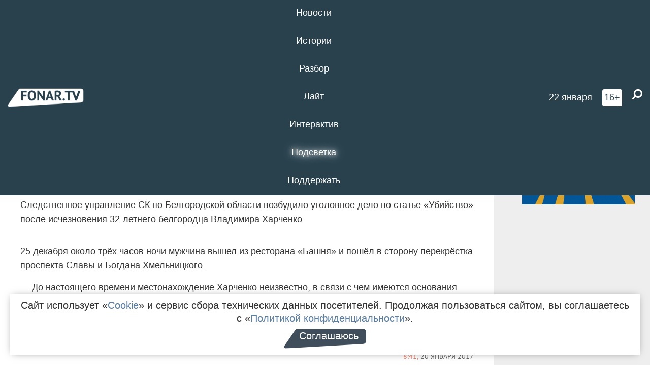

--- FILE ---
content_type: text/html; charset=UTF-8
request_url: https://poleznygorod.fonar.tv/news/2017/01/20/v-belgorode-vozbudili-ugolovnoe-delo-po-faktu-propazhi-vladimira-harchenko-posle-novogodnego-korporativa
body_size: 15498
content:






















































































































































<!-- ↓ Крути дальше ↓ -->






















































































































































<!-- ↓ Почти приехали ↓ -->






















































































































































<!-- ↓ Ещё чуток ↓ -->






















































































































































<!DOCTYPE html>
<!-- Люблю писать комментарии, всем привет. -->
<html lang="ru-RU">
<head>
	<!-- Если не знаешь, что это, лучше не трогай. -->
	<meta name="csrf-param" content="_fonarCsrf">
<meta name="csrf-token" content="lBclBFHuoG7ng8g0Tq8x1_d8KNy1AwB5S8QKg0NahMrxe0FdOafLIoXwmF4dxAKHthNZ6tptQQ8up1_BKjGz_A==">

	<meta charset="UTF-8">
	<meta http-equiv="X-UA-Compatible" content="IE=edge">
	<meta name=viewport content="width=device-width, initial-scale=1">
	<meta name="theme-color" content="#28414d">
	<title>В Белгороде возбудили уголовное дело по факту пропажи Владимира Харченко после новогоднего корпоратива — FONAR.TV</title>
	<!--[if lt IE 9]>
	<script src="//cdnjs.cloudflare.com/ajax/libs/html5shiv/3.7.2/html5shiv.min.js"></script>
	<script src="//cdnjs.cloudflare.com/ajax/libs/respond.js/1.4.2/respond.min.js"></script>
	<![endif]-->

			
	
<meta name="twitter:site" content="@fonartv"/>
<meta name="twitter:creator" content="@fonartv"/>

<!-- Тач -->
<link rel="apple-touch-icon" sizes="57x57" href="/static/img/favicon/57.png"/>
<link rel="apple-touch-icon" sizes="60x60" href="/static/img/favicon/60.png"/>
<link rel="apple-touch-icon" sizes="72x72" href="/static/img/favicon/72.png"/>
<link rel="apple-touch-icon" sizes="76x76" href="/static/img/favicon/76.png"/>
<link rel="apple-touch-icon" sizes="114x114" href="/static/img/favicon/114.png"/>
<link rel="apple-touch-icon" sizes="120x120" href="/static/img/favicon/120.png"/>
<link rel="apple-touch-icon" sizes="144x144" href="/static/img/favicon/144.png"/>
<link rel="apple-touch-icon" sizes="152x152" href="/static/img/favicon/152.png"/>
<link rel="apple-touch-icon" sizes="180x180" href="/static/img/favicon/180.png"/>
<link rel="apple-touch-icon-precomposed" sizes="180x180" href="/static/img/favicon/apple-touch-icon-precomposed.png"/>

<!-- Фав -->
<link rel="icon" type="image/png" href="/static/img/favicon/16.png" sizes="16x16"/>
<link rel="icon" type="image/png" href="/static/img/favicon/32.png" sizes="32x32"/>
<link rel="icon" type="image/png" href="/static/img/favicon/96.png" sizes="96x96"/>
<link rel="icon" type="image/png" href="/static/img/favicon/192.png" sizes="192x192"/>
<!--link rel="icon" type="image/png" href="/static/img/favicon/194.png" sizes="194x194" /-->
<link rel="icon" type="image/png" href="/static/img/favicon/260.png" sizes="260x260"/>
<link rel="manifest" href="/static/manifest.json"/>
<meta name="msapplication-TileColor" content="#2b5797"/>
<meta name="msapplication-TileImage" content="/static/img/favicon/mstile-144.png"/>
<meta name="theme-color" content="#2b5797"/>
<meta name="verify-admitad" content="2b2c829196"/>

<link rel="alternate" type="application/rss+xml" title="RSS" href="/rss"/>

<meta property="sijeko:test:og:url" content="http://poleznygorod.fonar.tv/news/2017/01/20/v-belgorode-vozbudili-ugolovnoe-delo-po-faktu-propazhi-vladimira-harchenko-posle-novogodnego-korporativa">
<link rel="sijeko:test:canonical" href="http://poleznygorod.fonar.tv/news/2017/01/20/v-belgorode-vozbudili-ugolovnoe-delo-po-faktu-propazhi-vladimira-harchenko-posle-novogodnego-korporativa">
<!-- http://poleznygorod.fonar.tv/news/2017/01/20/v-belgorode-vozbudili-ugolovnoe-delo-po-faktu-propazhi-vladimira-harchenko-posle-novogodnego-korporativa -->
	
<!-- Yandex.RTB -->
<script>window.yaContextCb = window.yaContextCb || [];</script>
<script src="//yandex.ru/ads/system/context.js" async></script>

	<meta property="og:type" content="news">
<meta property="og:title" content="В Белгороде возбудили уголовное дело по факту пропажи Владимира Харченко после новогоднего корпоратива">
<meta name="description" content="Поиски мужчины начались ещё 26 декабря, но до сих
пор не увенчались успехом.">
<meta property="og:description" content="Поиски мужчины начались ещё 26 декабря, но до сих
пор не увенчались успехом.">
<meta property="og:image" content="https://poleznygorod.fonar.tv/static/img/favicon/260.png">
<meta name="twitter:creator" content="@fonartv">
<meta name="twitter:card" content="summary">
<meta name="keywords" content="Следственный комитет, убийство, пропавшие, поиск людей, Лиза Алерт">
<meta name="mediator" content="5409">
<meta name="mediator_theme" content="Криминал">
<meta name="mediator_published_time" content="2017-01-20T00:00:00+03:00">
<meta name="mediator_author" content="Дарья Кравченко">
<meta property="og:title" content="В Белгороде возбудили уголовное дело по факту пропажи Владимира Харченко после новогоднего корпоратива">
<meta property="og:url" content="https://poleznygorod.fonar.tv/news/2017/01/20/v-belgorode-vozbudili-ugolovnoe-delo-po-faktu-propazhi-vladimira-harchenko-posle-novogodnego-korporativa">
<link href="https://poleznygorod.fonar.tv/news/2017/01/20/v-belgorode-vozbudili-ugolovnoe-delo-po-faktu-propazhi-vladimira-harchenko-posle-novogodnego-korporativa" rel="canonical">
<link href="/static/css/app.min.css?v=729" rel="stylesheet">
<link href="/dist/app.css?v=729" rel="stylesheet">
<script src="//browser.sentry-cdn.com/7.53.1/bundle.tracing.min.js"></script>
<script>Sentry.init({"dsn":"https://dd148c70a2b544e48227c0bd91659966@sentry.dev.sijeko.net/2","environment":"production","release":"1.0.729+c13da12","integrations":[new Sentry.BrowserTracing()],"tracesSampleRate":0.1});</script>
</head>
<body class="fixed-header layout-article no-js">
<nav class="b-navbar navbar navbar-fixed-top j-navbar">
	<div class="nav-container">
		<div class="nav-logo">
			<a href="https://fonar.tv" title="Fonar.tv">
				<img src="/static/img/fonartv-logo@2x.png" alt="Fonar.tv"/>
			</a>
		</div>
		<div class="nav-content">
			<header>
				<button class="b-close-button b-mobile-btn" aria-label="Закрыть"></button>
			</header>
			<div class="l-container" style="   max-width: 900px;">
				<ul class="nav navbar-nav nav-justified "><li class="j-menu-item"><a href="/category/news"><span>Новости</span></a><div class="sub-nav j-sub-nav"><ul><li><a href="/category/news/clic">В один клик</a></li><li><a href="/category/news/a-dalshe-chto">А дальше что?</a></li><li><a href="/tag/%D0%BE%D0%B4%D0%B8%D0%BD+%D0%B4%D0%B5%D0%BD%D1%8C+%E2%80%94+%D0%BE%D0%B4%D0%BD%D0%B0+%D0%BD%D0%BE%D0%B2%D0%BE%D1%81%D1%82%D1%8C">один день — одна новость</a></li><li><a href="/category/news/company">Компании</a></li></ul></div></li><li class="j-menu-item"><a href="/category/stories"><span>Истории</span></a></li><li class="j-menu-item"><a href="/category/parsing"><span>Разбор</span></a><div class="sub-nav j-sub-nav"><ul><li><a href="/category/parsing/answer">Ответ дня</a></li></ul></div></li><li class="j-menu-item"><a href="/category/lite"><span>Лайт</span></a></li><li class="j-menu-item"><a href="/category/interaktiv"><span>Интерактив</span></a></li><li class="j-menu-item"><a href="/category/light" class="l-highlight"><span>Подсветка</span></a><div class="sub-nav j-sub-nav"><ul><li><a href="https://poleznygorod.fonar.tv">+1 город</a></li><li><a href="/category/light/rabota-v-belgorode">Работа в Белгороде</a></li><li><a href="/category/light/pisma-v-buduschee">Письма в будущее</a></li><li><a href="/category/light/gen-direktora">Ген директора</a></li><li><a href="/category/light/spisok">«Список»</a></li><li><a href="/category/light/knizhnaya-polka">Книжная полка</a></li><li><a href="/archive/light">Архив «Подсветки»</a></li></ul></div></li><li class="j-menu-item"><a href="/donate"><span>Поддержать</span></a></li></ul>			</div>
		</div>

		<div class="nav-search">
			<form class="form-inline search-form" action="/search" method="get">
				<div class="b-date b-tags">
					<a href="/day">
						<span class="day">четверг,</span>
						<span class="date">22 января</span>
					</a>
				</div>
				<style media="all" type="text/css">
					.b-date a {
						color: white;
					}
				</style>
				<div class="b-age-limit">
					16+
				</div>
				<div class="form-group">
					<label for="j-search-input-2" class="sr-only">Найти:</label>
					<input type="search" id="j-search-input-2" class="b-search-input" name="text"
					       placeholder="Что найти?"
					       data-autocomplete-url="/autocomplete"
					       autocomplete="off"/>
					<span class="fa fa-search fa-flip-horizontal b-search j-search-2"></span>
				</div>

				<button type="button" class="b-menu-button" aria-label="Меню">
					<span class="fa fa-bars"></span>
				</button>
			</form>
		</div>
	</div>
</nav>
<div class="b-wrapper j-page-wrapper">
	<header class="b-header j-header ">
		<div class="b-sub-header j-sub-header">
			<div class="top-header">
				<div class="top-header-logo b-logo">
					<a href="https://fonar.tv" title="Fonar.tv">
						<img src="/static/img/fonartv-logo@2x.png" alt="Fonar.tv"/>
					</a>
				</div>

				<div class="top-header-right">
					<div class="top-header-search">
						<form class="form-inline search-form" action="/search" method="get">
							<div class="b-date b-tags">
								<a href="/day">
									<span class="day">четверг,</span>
									<span class="date">22 января</span>
								</a>
							</div>
							<style media="all" type="text/css">
								.b-date a {
									color: white;
								}
							</style>
							<div class="b-age-limit">
								16+
							</div>
							<div class="form-group">
								<input type="search" id="j-search-input" class="b-search-input" name="text"
								       placeholder="Что найти?"
								       data-autocomplete-url="/autocomplete"
								       autocomplete="off"/>
								<span class="fa fa-search fa-flip-horizontal b-search j-search"></span>
							</div>
						</form>
					</div>

					<button type="button" class="b-menu-button" aria-label="Меню">
						<span class="fa fa-bars"></span>
					</button>
				</div>


			</div>
		</div>

		<div class="b-autocomplete">
			<div class="b-results-container"></div>
		</div>
	</header>

	
<main class="b-main b-main-article bg-white news-view">
	<aside class="b-sidebar b-sidebar-left top-0">
		
							
<div class="banner b-ad-bann aside-bn "
     data-dots="true"
     data-loop="true"
     data-autoplay="true"
     data-animatein="fadeInDown"
     data-animateout="fadeOutDown"
     data-autoheight="true"
     data-items-xxs="1"
     data-items-xs="1"
     data-items-sm="1"
     data-items-md="1"
     data-items-count="1"
     data-timeout="8000">
			<div class="l-container">
			
<a href="https://fonar.tv/category/stories"
		>
	
						<picture data-cache="hit"><source srcset="/assets/thumbnails/3b/3b8cfb985b16e5f0c0b790d21712e1c9.png.avif" type="image/avif" /><img src="/assets/thumbnails/3b/3b8cfb985b16e5f0c0b790d21712e1c9.png" class="img-responsive" alt="https://fonar.tv/category/stories" loading="lazy" /></picture>			
	</a>
		</div>
	</div>
<div class="m-banner b-ad-bann aside-bn "
     data-dots="true"
     data-loop="true"
     data-autoplay="true"
     data-animatein="fadeInDown"
     data-animateout="fadeOutDown"
     data-autoheight="true"
     data-items-xxs="1"
     data-items-xs="1"
     data-items-sm="1"
     data-items-md="1"
     data-items-count="1"
     data-timeout="8000">
			<div class="l-container">
			
<a href="https://fonar.tv/category/stories"
		>
	
						<picture data-cache="hit"><source srcset="/assets/thumbnails/3b/3b8cfb985b16e5f0c0b790d21712e1c9.png.avif" type="image/avif" /><img src="/assets/thumbnails/3b/3b8cfb985b16e5f0c0b790d21712e1c9.png" class="img-responsive" alt="https://fonar.tv/category/stories" loading="lazy" /></picture>			
	</a>
		</div>
	</div>
			
		
		
<div class="hidden-xs hidden-sm">
	<div class="hidden" id="unit_85461"><a href="https://smi2.net/">Новости СМИ2</a></div>
	<script type="text/javascript" charset="utf-8">
		(function() {
			var sc = document.createElement('script'); sc.type = 'text/javascript'; sc.async = true;
			sc.src = '//news.smi2.ru/data/js/85461.js'; sc.charset = 'utf-8';
			var s = document.getElementsByTagName('script')[0]; s.parentNode.insertBefore(sc, s);
		}());
	</script>
</div>

	</aside>

	<div class="b-full-article">

		
		<header class="b-article-header">
			<a class="b-close-button close-btn" href="/" aria-label="Закрыть"></a>
			<h1 class="b-title">
				В Белгороде возбудили уголовное дело по факту пропажи Владимира Харченко после новогоднего корпоратива							</h1>

			<div class="b-short-info">
				<p>Поиски мужчины начались ещё 26 декабря, но до сих
пор не увенчались успехом.</p>			</div>

		</header>
		<div class="l-container">


			<div class="b-article-content  js-mediator-article">
				
				
								<p>Следственное управление СК по Белгородской области возбудило уголовное дело по статье «Убийство» после исчезновения 32-летнего белгородца Владимира Харченко.
</p><table class="social-block vk"><tbody><tr><td><div id="vk_post_-78297449_1569"></div><script type="text/javascript">  (function(d, s, id) { var js, fjs = d.getElementsByTagName(s)[0]; if (d.getElementById(id)) return; js = d.createElement(s); js.id = id; js.src = "//vk.com/js/api/openapi.js?137"; fjs.parentNode.insertBefore(js, fjs); }(document, 'script', 'vk_openapi_js'));  (function() {    if (!window.VK || !VK.Widgets || !VK.Widgets.Post || !VK.Widgets.Post("vk_post_-78297449_1569", -78297449, 1569, 'WOpKvoeGQF7fk8b32pYADNMGIA', {width: 600})) setTimeout(arguments.callee, 50);  }());</script></td></tr></tbody></table><p>25 декабря около трёх часов ночи мужчина вышел из ресторана «Башня» и пошёл в сторону перекрёстка проспекта Славы и Богдана Хмельницкого.
</p><p>— До настоящего времени местонахождение Харченко неизвестно, в связи с чем имеются основания полагать, что в отношении него совершено преступление, — сообщили в пресс-службе ведомства. </p><p>Сейчас следователи устанавливают все обстоятельства произошедшего.
</p>
			</div>

			<!--<div class="b-author">
									<a class="b-user-link" href="/authors/kravchenko">Дарья Кравченко</a>																			</div>-->

			<div class="b-author">
									<a class="b-user-link" href="/authors/kravchenko">Дарья Кравченко</a>										
								<br>
				<time class="b-post-time" datetime="2017-01-20T08:41:10+03:00" title="2017-01-20T08:41:10+03:00"><span class="l-time">8:41,</span> <span class="l-date">20&nbsp;января 2017</span></time>			</div>

							<h2>
					Читайте также				</h2>
				<ul>
											<li><a href="/news/2016/03/02/belgorodcev-priglashayut-vstupit-v-poiskovo-spasatelnyi-otryad-liza-alert">Белгородцев приглашают вступить в поисково-спасательный отряд «Лиза Алерт»</a></li>
											<li><a href="/news/2017/01/09/v-merii-belgoroda-ne-stali-kommentirovat-povedenie-eks-nachalnika-upravleniya-potrebitelskogo-rynka-na-novogodnem-korporative">​В мэрии Белгорода не стали комментировать поведение экс-начальника управления потребительского рынка на новогоднем корпоративе [обновлено]</a></li>
											<li><a href="/news/2017/01/11/v-belgorode-na-muzhchinu-zaveli-ugolovnoe-delo-za-izbienie-uchastkovogo-pytavshegosya-utihomirit-shumnuyu-kompaniyu">В Белгороде на мужчину завели уголовное дело за избиение участкового, пытавшегося утихомирить шумную компанию [обновлено]</a></li>
											<li><a href="/news/2017/01/17/v-belgorodskoy-oblasti-nashli-dvuh-propavshih-podrostkov">В Белгородской области нашли двух пропавших подростков</a></li>
											<li><a href="/news/2017/01/17/obvinyaemogo-v-ubiystve-propavshih-v-starom-oskole-devushek-proveryat-na-vmenyaemost-v-institute-serbskogo">​Обвиняемого в убийстве пропавших в Старом Осколе девушек проверят на вменяемость в институте Сербского</a></li>
											<li><a href="/news/2017/01/17/v-belgorode-nashli-propavshuyu-shkolnicu">​В Белгороде нашли пропавшую школьницу </a></li>
											<li><a href="/news/2017/01/18/v-dubovom-dlya-poiska-ubiycy-policeyskie-obyavili-plan-perehvat">​В Дубовом для поиска убийцы полицейские объявили план «Перехват»</a></li>
											<li><a href="/news/2017/01/19/v-belgorodskom-rayone-po-faktu-ubiystva-muzhchiny-v-dubovom-vozbudili-ugolovnoe-delo">​В Белгородском районе по факту убийства мужчины в Дубовом возбудили уголовное дело</a></li>
									</ul>
			
			<div class="b-tags">
									<a href="/tag/%D0%A1%D0%BB%D0%B5%D0%B4%D1%81%D1%82%D0%B2%D0%B5%D0%BD%D0%BD%D1%8B%D0%B9+%D0%BA%D0%BE%D0%BC%D0%B8%D1%82%D0%B5%D1%82">#Следственный комитет</a>									<a href="/tag/%D1%83%D0%B1%D0%B8%D0%B9%D1%81%D1%82%D0%B2%D0%BE">#убийство</a>									<a href="/tag/%D0%BF%D1%80%D0%BE%D0%BF%D0%B0%D0%B2%D1%88%D0%B8%D0%B5">#пропавшие</a>									<a href="/tag/%D0%BF%D0%BE%D0%B8%D1%81%D0%BA+%D0%BB%D1%8E%D0%B4%D0%B5%D0%B9">#поиск людей</a>									<a href="/tag/%D0%9B%D0%B8%D0%B7%D0%B0+%D0%90%D0%BB%D0%B5%D1%80%D1%82">#Лиза Алерт</a>							</div>

			<div class="b-mistype-hint">Нашли опечатку? Выделите текст и нажмите
				<kbd>Ctrl</kbd>&thinsp;+&thinsp;<kbd>Enter</kbd>.
			</div>

			<div class="b-share-block ">
				<script src="//yastatic.net/es5-shims/0.0.2/es5-shims.min.js"></script>
				<script src="//yastatic.net/share2/share.js"></script>
				<div class="ya-share2"
					 data-direction="horizontal"
					 data-services="vkontakte,twitter,whatsapp,telegram,odnoklassniki,viber"
					 data-description="Поддерживаю Fonar.tv. Независимые СМИ должны быть в&nbsp;Белгороде. Им&nbsp;нужно помогать, так как они помогают нам.\r\n
			 https://fonar.tv/donate">
				</div>

							</div>

			
		</div>
</main>

<section class="b-read-also">
	<div class="l-container">
					<header class="b-main-title">
				<h2 class="b-title">Похожие новости</h2>
			</header>
			<div class="b-wall j-wall-masonry" data-gutter="22" data-min-width="300">
									
					<article class="b-card b-article grid-item">
						<a href="/news/2016/03/02/belgorodcev-priglashayut-vstupit-v-poiskovo-spasatelnyi-otryad-liza-alert" title="">
							
							<footer class="b-description">
								<time class="b-post-time" datetime="2016-03-02T17:19:42+03:00" title="2016-03-02T17:19:42+03:00"><span class="l-time">17:19</span> <span class="l-date">2&nbsp;марта 2016</span></time>								<h3 class="b-title">
									Белгородцев приглашают вступить в поисково-спасательный отряд «Лиза Алерт»								</h3>
							</footer>
						</a>
					</article>
									
					<article class="b-card b-article grid-item">
						<a href="/news/2017/01/09/v-merii-belgoroda-ne-stali-kommentirovat-povedenie-eks-nachalnika-upravleniya-potrebitelskogo-rynka-na-novogodnem-korporative" title="">
															<script type="application/ld+json">
	{
		"@context": "https://schema.org",
		"@type": "ImageObject",
		"contentUrl": "https://poleznygorod.fonar.tv/uploads/img/2017/01/09/ca09a80ad61236ae9801f84fdc06852d.png",
		"datePublished": "2017-01-09 19:46:12",
		"description": "<p>По информации журналистов Go31.ru, Евгений Ершов с коллегами шумно отмечал новогодний корпоратив, и соседи вызвали участкового, требованиям которого отдыхающие не подчинились.
</p>",
		"name": "​В мэрии Белгорода не стали комментировать поведение экс-начальника управления потребительского рынка на новогоднем корпоративе [обновлено]"
	}
</script>
								<div class="b-article-img">
									<picture data-cache="hit"><source srcset="/assets/thumbnails/ed/ed3aa2b0cd6e4b230fd4aec2c1f17444.png.avif" type="image/avif" /><img src="/assets/thumbnails/ed/ed3aa2b0cd6e4b230fd4aec2c1f17444.png" alt="​В мэрии Белгорода не стали комментировать поведение экс-начальника управления потребительского рынка на новогоднем корпоративе [обновлено]" /></picture>								</div>
							
							<footer class="b-description">
								<time class="b-post-time" datetime="2017-01-09T19:46:12+03:00" title="2017-01-09T19:46:12+03:00"><span class="l-time">19:46</span> <span class="l-date">9&nbsp;января 2017</span></time>								<h3 class="b-title">
									​В мэрии Белгорода не стали комментировать поведение экс-начальника управления потребительского рынка на новогоднем корпоративе [обновлено]								</h3>
							</footer>
						</a>
					</article>
									
																					<article class="b-card b-article grid-item b-category bn-category hidden-mg hidden-lg">
									
<div class="banner b-ad-bann "
     data-dots="true"
     data-loop="true"
     data-autoplay="true"
     data-animatein="fadeInDown"
     data-animateout="fadeOutDown"
     data-autoheight="true"
     data-items-xxs="1"
     data-items-xs="1"
     data-items-sm="1"
     data-items-md="1"
     data-items-count="1"
     data-timeout="8000">
			<div class="l-container">
			
<a href="https://fonar.tv/category/stories"
		>
	
						<picture data-cache="hit"><source srcset="/assets/thumbnails/3b/3b8cfb985b16e5f0c0b790d21712e1c9.png.avif" type="image/avif" /><img src="/assets/thumbnails/3b/3b8cfb985b16e5f0c0b790d21712e1c9.png" class="img-responsive" alt="https://fonar.tv/category/stories" loading="lazy" /></picture>			
	</a>
		</div>
	</div>
<div class="m-banner b-ad-bann "
     data-dots="true"
     data-loop="true"
     data-autoplay="true"
     data-animatein="fadeInDown"
     data-animateout="fadeOutDown"
     data-autoheight="true"
     data-items-xxs="1"
     data-items-xs="1"
     data-items-sm="1"
     data-items-md="1"
     data-items-count="1"
     data-timeout="8000">
			<div class="l-container">
			
<a href="https://fonar.tv/category/stories"
		>
	
						<picture data-cache="hit"><source srcset="/assets/thumbnails/3b/3b8cfb985b16e5f0c0b790d21712e1c9.png.avif" type="image/avif" /><img src="/assets/thumbnails/3b/3b8cfb985b16e5f0c0b790d21712e1c9.png" class="img-responsive" alt="https://fonar.tv/category/stories" loading="lazy" /></picture>			
	</a>
		</div>
	</div>
								</article>
													
					
					<article class="b-card b-article grid-item">
						<a href="/news/2017/01/11/v-belgorode-na-muzhchinu-zaveli-ugolovnoe-delo-za-izbienie-uchastkovogo-pytavshegosya-utihomirit-shumnuyu-kompaniyu" title="">
															<script type="application/ld+json">
	{
		"@context": "https://schema.org",
		"@type": "ImageObject",
		"contentUrl": "https://poleznygorod.fonar.tv/uploads/img/2019/04/26/0ec17d6a63a6d89e2de256ca7c88a978.jpg",
		"datePublished": "2017-01-11 17:54:52",
		"description": "<p>Подозреваемому грозит до пяти лет лишения свободы.</p>",
		"name": "В Белгороде на мужчину завели уголовное дело за избиение участкового, пытавшегося утихомирить шумную компанию [обновлено]"
	}
</script>
								<div class="b-article-img">
									<picture data-cache="hit"><source srcset="/assets/thumbnails/89/891b085cca641e2aa39a4ff1e78cd79b.jpg.avif" type="image/avif" /><img src="/assets/thumbnails/89/891b085cca641e2aa39a4ff1e78cd79b.jpg" alt="В Белгороде на мужчину завели уголовное дело за избиение участкового, пытавшегося утихомирить шумную компанию [обновлено]" /></picture>								</div>
							
							<footer class="b-description">
								<time class="b-post-time" datetime="2017-01-11T17:54:52+03:00" title="2017-01-11T17:54:52+03:00"><span class="l-time">17:54</span> <span class="l-date">11&nbsp;января 2017</span></time>								<h3 class="b-title">
									В Белгороде на мужчину завели уголовное дело за избиение участкового, пытавшегося утихомирить шумную компанию [обновлено]								</h3>
							</footer>
						</a>
					</article>
									
					<article class="b-card b-article grid-item">
						<a href="/news/2017/01/17/v-belgorodskoy-oblasti-nashli-dvuh-propavshih-podrostkov" title="">
							
							<footer class="b-description">
								<time class="b-post-time" datetime="2017-01-17T10:18:57+03:00" title="2017-01-17T10:18:57+03:00"><span class="l-time">10:18</span> <span class="l-date">17&nbsp;января 2017</span></time>								<h3 class="b-title">
									В Белгородской области нашли двух пропавших подростков								</h3>
							</footer>
						</a>
					</article>
									
					<article class="b-card b-article grid-item">
						<a href="/news/2017/01/17/obvinyaemogo-v-ubiystve-propavshih-v-starom-oskole-devushek-proveryat-na-vmenyaemost-v-institute-serbskogo" title="">
															<script type="application/ld+json">
	{
		"@context": "https://schema.org",
		"@type": "ImageObject",
		"contentUrl": "https://poleznygorod.fonar.tv/uploads/img/2017/01/17/76d1618d941407c2eee39c7f7cf4aebf.png",
		"datePublished": "2017-01-17 14:38:35",
		"description": "<p>В Следственном управлении СК РФ по Белгородской области сообщили, что у следователей есть бесспорные доказательства вины двух обвиняемых. </p>",
		"name": "​Обвиняемого в убийстве пропавших в Старом Осколе девушек проверят на вменяемость в институте Сербского"
	}
</script>
								<div class="b-article-img">
									<picture data-cache="hit"><source srcset="/assets/thumbnails/e7/e79ab473428052f872761e4d9b7af9be.png.avif" type="image/avif" /><img src="/assets/thumbnails/e7/e79ab473428052f872761e4d9b7af9be.png" alt="​Обвиняемого в убийстве пропавших в Старом Осколе девушек проверят на вменяемость в институте Сербского" /></picture>								</div>
							
							<footer class="b-description">
								<time class="b-post-time" datetime="2017-01-17T14:38:35+03:00" title="2017-01-17T14:38:35+03:00"><span class="l-time">14:38</span> <span class="l-date">17&nbsp;января 2017</span></time>								<h3 class="b-title">
									​Обвиняемого в убийстве пропавших в Старом Осколе девушек проверят на вменяемость в институте Сербского								</h3>
							</footer>
						</a>
					</article>
									
					<article class="b-card b-article grid-item">
						<a href="/news/2017/01/17/v-belgorode-nashli-propavshuyu-shkolnicu" title="">
							
							<footer class="b-description">
								<time class="b-post-time" datetime="2017-01-17T17:51:47+03:00" title="2017-01-17T17:51:47+03:00"><span class="l-time">17:51</span> <span class="l-date">17&nbsp;января 2017</span></time>								<h3 class="b-title">
									​В Белгороде нашли пропавшую школьницу 								</h3>
							</footer>
						</a>
					</article>
									
					<article class="b-card b-article grid-item">
						<a href="/news/2017/01/18/v-dubovom-dlya-poiska-ubiycy-policeyskie-obyavili-plan-perehvat" title="">
							
							<footer class="b-description">
								<time class="b-post-time" datetime="2017-01-18T11:19:17+03:00" title="2017-01-18T11:19:17+03:00"><span class="l-time">11:19</span> <span class="l-date">18&nbsp;января 2017</span></time>								<h3 class="b-title">
									​В Дубовом для поиска убийцы полицейские объявили план «Перехват»								</h3>
							</footer>
						</a>
					</article>
									
					<article class="b-card b-article grid-item">
						<a href="/news/2017/01/19/v-belgorodskom-rayone-po-faktu-ubiystva-muzhchiny-v-dubovom-vozbudili-ugolovnoe-delo" title="">
							
							<footer class="b-description">
								<time class="b-post-time" datetime="2017-01-19T08:43:40+03:00" title="2017-01-19T08:43:40+03:00"><span class="l-time">8:43</span> <span class="l-date">19&nbsp;января 2017</span></time>								<h3 class="b-title">
									​В Белгородском районе по факту убийства мужчины в Дубовом возбудили уголовное дело								</h3>
							</footer>
						</a>
					</article>
									
					<article class="b-card b-article grid-item">
						<a href="/news/2016/11/24/v-ubiystve-prodavschicy-belgorodskogo-magazina-podozrevayut-32-letnego-grazhdanina-ukrainy" title="">
							
							<footer class="b-description">
								<time class="b-post-time" datetime="2016-11-24T19:28:34+03:00" title="2016-11-24T19:28:34+03:00"><span class="l-time">19:28</span> <span class="l-date">24&nbsp;ноября 2016</span></time>								<h3 class="b-title">
									В убийстве продавщицы белгородского магазина подозревают 32-летнего гражданина Украины								</h3>
							</footer>
						</a>
					</article>
									
					<article class="b-card b-article grid-item">
						<a href="/article/2016/11/30/v-starom-oskole-propali-dve-devushki-chto-oficialno-izvestno-ob-etom-dele" title="">
															<script type="application/ld+json">
	{
		"@context": "https://schema.org",
		"@type": "ImageObject",
		"contentUrl": "https://poleznygorod.fonar.tv/uploads/img/2016/11/30/ad2a39e0afb1e06b7e2584633d537bef.png",
		"datePublished": "2016-11-30 11:09:15",
		"description": "<p>В Старом Осколе суд на время следствия арестовал Михаила Саплинова, которого обвиняют в убийстве Натальи Малаховой, пропавшей около двух недель назад. Помимо этого, 25-летнего футболиста-любителя, бывшего сотрудника ГИБДД, подозревают в причастности к исчезновению Екатерины Кузьминой, пропавшей два года назад при схожих обстоятельствах. Перед исчезновением обе девушки общались с Михаилом. «Фонарь» собрал основную информацию, известную о деле, подозреваемом и пропавших.
</p>",
		"name": "В Старом Осколе пропали две девушки. Что официально известно об этом деле"
	}
</script>
								<div class="b-article-img">
									<picture data-cache="hit"><source srcset="/assets/thumbnails/d7/d788f55edb7ec3e75a6b388ce9042f3c.png.avif" type="image/avif" /><img src="/assets/thumbnails/d7/d788f55edb7ec3e75a6b388ce9042f3c.png" alt="В Старом Осколе пропали две девушки. Что официально известно об этом деле" /></picture>								</div>
							
							<footer class="b-description">
								<time class="b-post-time" datetime="2016-11-30T11:09:15+03:00" title="2016-11-30T11:09:15+03:00"><span class="l-time">11:09</span> <span class="l-date">30&nbsp;ноября 2016</span></time>								<h3 class="b-title">
									В Старом Осколе пропали две девушки. Что официально известно об этом деле								</h3>
							</footer>
						</a>
					</article>
									
					<article class="b-card b-article grid-item">
						<a href="/news/2020/11/16/v-biryuche-zhenschinu-ubili-obuhom-topora" title="">
															<script type="application/ld+json">
	{
		"@context": "https://schema.org",
		"@type": "ImageObject",
		"contentUrl": "https://poleznygorod.fonar.tv/uploads/img/2020/11/16/23d4c070150c9bc20121da6ab5a73198.png",
		"datePublished": "2020-11-16 14:56:30",
		"description": "<p>В убийстве подозревают 55-летнего сожителя женщины.</p>",
		"name": "В Бирюче женщину убили обухом топора"
	}
</script>
								<div class="b-article-img">
									<picture data-cache="hit"><source srcset="/assets/thumbnails/8e/8ef5c40c685b49acc6c0d2afde044129.png.avif" type="image/avif" /><img src="/assets/thumbnails/8e/8ef5c40c685b49acc6c0d2afde044129.png" alt="В Бирюче женщину убили обухом топора" /></picture>								</div>
							
							<footer class="b-description">
								<time class="b-post-time" datetime="2020-11-16T14:56:30+03:00" title="2020-11-16T14:56:30+03:00"><span class="l-time">14:56</span> <span class="l-date">16&nbsp;ноября 2020</span></time>								<h3 class="b-title">
									В Бирюче женщину убили обухом топора								</h3>
							</footer>
						</a>
					</article>
									
					<article class="b-card b-article grid-item">
						<a href="/news/2022/08/15/v-belgorode-mertvymi-nashli-mat-i-dvuh-detey" title="">
															<script type="application/ld+json">
	{
		"@context": "https://schema.org",
		"@type": "ImageObject",
		"contentUrl": "https://poleznygorod.fonar.tv/uploads/img/2022/08/15/c9eb4ac2a3107af7894db2f129982870.png",
		"datePublished": "2022-08-15 10:10:44",
		"description": "<p>Следователи выясняют обстоятельства трагедии.</p>",
		"name": "В Белгороде мёртвыми нашли мать и двух детей"
	}
</script>
								<div class="b-article-img">
									<picture data-cache="hit"><source srcset="/assets/thumbnails/4a/4ae568b9d2309196316c08cd282cfba3.png.avif" type="image/avif" /><img src="/assets/thumbnails/4a/4ae568b9d2309196316c08cd282cfba3.png" alt="В Белгороде мёртвыми нашли мать и двух детей" /></picture>								</div>
							
							<footer class="b-description">
								<time class="b-post-time" datetime="2022-08-15T10:10:44+03:00" title="2022-08-15T10:10:44+03:00"><span class="l-time">10:10</span> <span class="l-date">15&nbsp;августа 2022</span></time>								<h3 class="b-title">
									В Белгороде мёртвыми нашли мать и двух детей								</h3>
							</footer>
						</a>
					</article>
									
					<article class="b-card b-article grid-item">
						<a href="/news/2023/08/07/aleksandr-bastrykin-vzyal-na-kontrol-delo-s-ubiystvom-devochki-v-belgorodskoy-oblasti" title="">
							
							<footer class="b-description">
								<time class="b-post-time" datetime="2023-08-07T08:00:51+03:00" title="2023-08-07T08:00:51+03:00"><span class="l-time">8:00</span> <span class="l-date">7&nbsp;августа 2023</span></time>								<h3 class="b-title">
									Александр Бастрыкин взял на контроль дело с убийством девочки в Белгородской области								</h3>
							</footer>
						</a>
					</article>
									
					<article class="b-card b-article grid-item">
						<a href="/news/2024/02/03/v-belgorode-bolshe-treh-nedel-ischut-propavshego-muzhchinu" title="">
															<script type="application/ld+json">
	{
		"@context": "https://schema.org",
		"@type": "ImageObject",
		"contentUrl": "https://poleznygorod.fonar.tv/uploads/img/2024/02/03/720eba6be6669a8ecfd2ad1b1084f885.jpg",
		"datePublished": "2024-02-03 11:17:22",
		"description": "<p>Виктор Николаевич ушёл в поликлинику 10 января, но там его никто не видел. Его родные обратились в полицию и волонтёрам, однако ищущих не хватает, чтобы организовать поиски.</p>",
		"name": "В Белгороде больше трёх недель ищут пропавшего мужчину"
	}
</script>
								<div class="b-article-img">
									<picture data-cache="hit"><source srcset="/assets/thumbnails/a1/a15657eb49c55b7b3d6fc149f4dcc289.jpg.avif" type="image/avif" /><img src="/assets/thumbnails/a1/a15657eb49c55b7b3d6fc149f4dcc289.jpg" alt="В Белгороде больше трёх недель ищут пропавшего мужчину" /></picture>								</div>
							
							<footer class="b-description">
								<time class="b-post-time" datetime="2024-02-03T11:17:22+03:00" title="2024-02-03T11:17:22+03:00"><span class="l-time">11:17</span> <span class="l-date">3&nbsp;февраля 2024</span></time>								<h3 class="b-title">
									В Белгороде больше трёх недель ищут пропавшего мужчину								</h3>
							</footer>
						</a>
					</article>
									
					<article class="b-card b-article grid-item">
						<a href="/news/2024/05/22/v-belgorodskoy-oblasti-razyskivayut-pozhiluyu-zhenschinu-s-trostyu" title="">
															<script type="application/ld+json">
	{
		"@context": "https://schema.org",
		"@type": "ImageObject",
		"contentUrl": "https://poleznygorod.fonar.tv/uploads/img/2024/05/22/22a783ee996176c6c8fd7dd44d2a5d53.jpg",
		"datePublished": "2024-05-22 14:16:12",
		"description": "<p>Последний раз Тамару Михайловну видели 19 мая, на ней был надет светлый плащ, ещё при себе у неё была трость.</p>",
		"name": "В Белгородской области разыскивают пожилую женщину с тростью"
	}
</script>
								<div class="b-article-img">
									<picture data-cache="hit"><source srcset="/assets/thumbnails/5e/5e10d1d81b18ca4b92f21136b51cc3de.jpg.avif" type="image/avif" /><img src="/assets/thumbnails/5e/5e10d1d81b18ca4b92f21136b51cc3de.jpg" alt="В Белгородской области разыскивают пожилую женщину с тростью" /></picture>								</div>
							
							<footer class="b-description">
								<time class="b-post-time" datetime="2024-05-22T14:16:12+03:00" title="2024-05-22T14:16:12+03:00"><span class="l-time">14:16</span> <span class="l-date">22&nbsp;мая 2024</span></time>								<h3 class="b-title">
									В Белгородской области разыскивают пожилую женщину с тростью								</h3>
							</footer>
						</a>
					</article>
									
					<article class="b-card b-article grid-item">
						<a href="/news/2024/08/30/v-voronezhskoy-oblasti-razyskivayut-propavshego-mesyac-nazad-belgorodca" title="">
															<script type="application/ld+json">
	{
		"@context": "https://schema.org",
		"@type": "ImageObject",
		"contentUrl": "https://poleznygorod.fonar.tv/uploads/img/2024/08/29/e0c72a123572c177f48b831ec8ee75d2.jpg",
		"datePublished": "2024-08-30 07:02:16",
		"description": "<p>39-летний Сергей Коржуков последний раз выходил на
связь 22 июля, с тех пор его местоположение неизвестно.</p>",
		"name": "В Воронежской области разыскивают пропавшего месяц назад белгородца"
	}
</script>
								<div class="b-article-img">
									<picture data-cache="hit"><source srcset="/assets/thumbnails/85/852f957aa4014e628a63787e7527e5a4.jpg.avif" type="image/avif" /><img src="/assets/thumbnails/85/852f957aa4014e628a63787e7527e5a4.jpg" alt="В Воронежской области разыскивают пропавшего месяц назад белгородца" /></picture>								</div>
							
							<footer class="b-description">
								<time class="b-post-time" datetime="2024-08-30T07:02:16+03:00" title="2024-08-30T07:02:16+03:00"><span class="l-time">7:02</span> <span class="l-date">30&nbsp;августа 2024</span></time>								<h3 class="b-title">
									В Воронежской области разыскивают пропавшего месяц назад белгородца								</h3>
							</footer>
						</a>
					</article>
									
					<article class="b-card b-article grid-item">
						<a href="/article/2025/01/03/poehal-tuda-neizvestno-kuda-zagadochnaya-istoriya-propazhi-belgorodskogo-pensionera-v-prigranichye" title="">
															<script type="application/ld+json">
	{
		"@context": "https://schema.org",
		"@type": "ImageObject",
		"contentUrl": "https://poleznygorod.fonar.tv/uploads/img/2024/12/29/d416b6b63d97208dfe08efb4c5b6de78.jpg",
		"datePublished": "2025-01-03 15:30:29",
		"description": "<p>Пожилой белгородец Виктор Немцев пропал 13 ноября. Его машина проехала
без остановок и досмотров через КПП в Октябрьском, куда обычно
не пускают посторонних. Семья пропавшего не понимает, что могло случиться с пожилым мужчиной и зачем он поехал в приграничье, где напряжённая оперативная обстановка из-за близости к зоне СВО.</p>",
		"name": "Поехал туда — неизвестно куда. Загадочная история пропажи белгородского пенсионера в приграничье"
	}
</script>
								<div class="b-article-img">
									<picture data-cache="hit"><source srcset="/assets/thumbnails/a2/a2565c92b187b91975deec51c61d55e8.jpg.avif" type="image/avif" /><img src="/assets/thumbnails/a2/a2565c92b187b91975deec51c61d55e8.jpg" alt="Поехал туда — неизвестно куда. Загадочная история пропажи белгородского пенсионера в приграничье" /></picture>								</div>
							
							<footer class="b-description">
								<time class="b-post-time" datetime="2025-01-03T15:30:29+03:00" title="2025-01-03T15:30:29+03:00"><span class="l-time">15:30</span> <span class="l-date">3&nbsp;января 2025</span></time>								<h3 class="b-title">
									Поехал туда — неизвестно куда. Загадочная история пропажи белгородского пенсионера в приграничье								</h3>
							</footer>
						</a>
					</article>
									
					<article class="b-card b-article grid-item">
						<a href="/news/2025/05/30/k-pozhiznennomu-zaklyuchenie-prigovorili-belgorodca-kotoryi-iznasiloval-i-ubil-podrostka" title="">
															<script type="application/ld+json">
	{
		"@context": "https://schema.org",
		"@type": "ImageObject",
		"contentUrl": "https://poleznygorod.fonar.tv/uploads/img/2025/05/30/ab7351d87b4c2e01d07ca12768e2584a.png",
		"datePublished": "2025-05-30 17:40:43",
		"description": "<p>Пьяный мужчина напал на 15-летнюю девочку в  августе 2023 года в посёлке Разумное. Он изнасиловал её, а затем, опасаясь последствий, задушил и спрятал тело. Остаток жизни он проведёт в колонии особого режима.</p>",
		"name": "К пожизненному заключению приговорили белгородца, который изнасиловал и убил девочку в Разумном"
	}
</script>
								<div class="b-article-img">
									<picture data-cache="hit"><source srcset="/assets/thumbnails/c2/c2976c0ff6c11ee48c925f67810697d0.png.avif" type="image/avif" /><img src="/assets/thumbnails/c2/c2976c0ff6c11ee48c925f67810697d0.png" alt="К пожизненному заключению приговорили белгородца, который изнасиловал и убил девочку в Разумном" /></picture>								</div>
							
							<footer class="b-description">
								<time class="b-post-time" datetime="2025-05-30T17:40:43+03:00" title="2025-05-30T17:40:43+03:00"><span class="l-time">17:40</span> <span class="l-date">30&nbsp;мая 2025</span></time>								<h3 class="b-title">
									К пожизненному заключению приговорили белгородца, который изнасиловал и убил девочку в Разумном								</h3>
							</footer>
						</a>
					</article>
									
					<article class="b-card b-article grid-item">
						<a href="/news/2025/06/03/v-belgorodskoy-oblasti-zapuschen-besplatnyi-servis-dlya-poiska-propavshih-lyudey" title="">
															<script type="application/ld+json">
	{
		"@context": "https://schema.org",
		"@type": "ImageObject",
		"contentUrl": "https://poleznygorod.fonar.tv/uploads/img/2025/06/03/6ca1d5492078cf4b7ef0d5e89998da24.png",
		"datePublished": "2025-06-03 15:13:39",
		"description": "<p>Новый проект стал результатом сотрудничества компании МТС и поисково-спасательного отряда «ЛизаАлерт». Теперь абоненты могут подключить сервис, который позволяет определить местоположение человека в случае его пропажи.</p>",
		"name": "В Белгородской области запущен бесплатный сервис для поиска пропавших людей"
	}
</script>
								<div class="b-article-img">
									<picture data-cache="hit"><source srcset="/assets/thumbnails/0c/0c11139d1505841931ba84ed12f8c11e.png.avif" type="image/avif" /><img src="/assets/thumbnails/0c/0c11139d1505841931ba84ed12f8c11e.png" alt="В Белгородской области запущен бесплатный сервис для поиска пропавших людей" /></picture>								</div>
							
							<footer class="b-description">
								<time class="b-post-time" datetime="2025-06-03T15:13:39+03:00" title="2025-06-03T15:13:39+03:00"><span class="l-time">15:13</span> <span class="l-date">3&nbsp;июня 2025</span></time>								<h3 class="b-title">
									В Белгородской области запущен бесплатный сервис для поиска пропавших людей								</h3>
							</footer>
						</a>
					</article>
									
					<article class="b-card b-article grid-item">
						<a href="/news/2025/07/12/26-chelovek-propali-v-belgorodskoy-oblasti-za-mesyac" title="">
															<script type="application/ld+json">
	{
		"@context": "https://schema.org",
		"@type": "ImageObject",
		"contentUrl": "https://poleznygorod.fonar.tv/uploads/img/2025/07/12/f6946942693d03d1fb511e77a40858b0.png",
		"datePublished": "2025-07-12 12:34:46",
		"description": "<p>Благодаря усилиям волонтёр живыми нашлись 15 человек, поиски остальных пропавших до сих пор продолжаются.</p>",
		"name": "26 человек пропали в Белгородской области за месяц"
	}
</script>
								<div class="b-article-img">
									<picture data-cache="hit"><source srcset="/assets/thumbnails/e8/e8d4ec5b142aeb52f4ee7917148cdf4d.png.avif" type="image/avif" /><img src="/assets/thumbnails/e8/e8d4ec5b142aeb52f4ee7917148cdf4d.png" alt="26 человек пропали в Белгородской области за месяц" /></picture>								</div>
							
							<footer class="b-description">
								<time class="b-post-time" datetime="2025-07-12T12:34:46+03:00" title="2025-07-12T12:34:46+03:00"><span class="l-time">12:34</span> <span class="l-date">12&nbsp;июля 2025</span></time>								<h3 class="b-title">
									26 человек пропали в Белгородской области за месяц								</h3>
							</footer>
						</a>
					</article>
							</div>
			</div>
</section>

<input type="hidden" name="register-link" value="/news/register-view?type=news&amp;year=2017&amp;month=01&amp;day=20&amp;url=v-belgorode-vozbudili-ugolovnoe-delo-po-faktu-propazhi-vladimira-harchenko-posle-novogodnego-korporativa">
	<footer class="b-footer ">
		<div class="l-words-container j-words-container"></div>

		<div class="l-container">
			<div class="row">
				<div class="col-sm-3">
					<div class="b-footer-logo b-logo">
						<a href="/" tabindex="-1" title="Fonar.tv">
							<img src="/static/img/fonartv-logo@2x.png" alt="Fonar.tv"/>
						</a>
					</div>
				</div>

				<div class="col-sm-9">
					
<nav class="b-footer-nav">
	<div class="b-col">
		<a href="/rss">RSS</a>		<a href="/tag">Все теги</a>		<a href="/bugs">Сообщить об ошибке</a>	</div>

	<div class="b-col">
		<a href="/about">О проекте</a>
		<a href="/authors">Авторы</a>
		<a href="//fonar.fonar.tv/">Заглушка</a>	</div>

	<div class="b-col">
		<a href="/partner">Партнёры</a>
		<a href="/ad">Реклама</a>
		<a href="/privacy-policy">Конфиденциальность</a>
			</div>
</nav>
				</div>

				<div class="col-sm-9 col-sm-offset-3">
					<div class="item-ad"><p>Материалы с пометкой * публикуются на правах рекламы.</p>

<p>Этот сайт использует «<a href="https://ru.wikipedia.org/wiki/Cookie" target="_blank" rel="nofollow">cookies</a>», а также интернет-сервис для сбора технических данных посетителей с целью получения статистической информации. Условия обработки данных — в «<a href="/privacy-policy" target="_blank">Политике конфиденциальности</a>».</p></div>
				</div>
			</div>
			
<div class="b-sub-footer">
	<div class="row">
		<div class="col-md-4">
			<div class="b-age-limit">
				16+
			</div>
							<a href="/smi" class="b-link">Свидетельство о регистрации СМИ</a>
					</div>

		<div class="col-md-5">
			
<div class="b-social-links">
	<a href="https://vk.com/fonartv" target="_blank" rel="noopener nofollow"
	   title="ВКонтакте" aria-label="ВКонтакте">
		<span class="b-icon vk-icon">
			<span class="icon fa fa-vk"></span>
		</span>
	</a>

	<a href="https://x.com/FonarTV" target="_blank" rel="noopener nofollow"
	   title="Twitter" aria-label="Twitter">
		<span class="b-icon tw-icon">
			<span class="icon fa fa-twitter"></span>
		</span>
	</a>

<!-- 	<a href="https://www.facebook.com/FONAR.TV" target="_blank" rel="noopener nofollow" -->
<!-- 	   title="Facebook" aria-label="Facebook"> -->
<!-- 		<span class="b-icon fb-icon"> -->
<!-- 			 <span class="icon fa fa-facebook"></span> -->
<!-- 		</span> -->
<!-- 	</a> -->

<!-- 	<a href="https://instagram.com/fonartv" target="_blank" rel="noopener nofollow" -->
<!-- 	   title="Instagram" aria-label="Instagram"> -->
<!-- 		<span class="b-icon instagram-icon"> -->
<!-- 			<span class="icon fa fa-instagram"></span> -->
<!-- 		</span> -->
<!-- 	</a> -->

	<a href="https://fonar-tv.livejournal.com/" target="_blank" rel="noopener nofollow"
	   title="Живой Журнал" aria-label="Живой Журнал">
		<span class="b-icon lj-icon"></span>
	</a>

	<!-- Rambler Huyop100 code -->
	<script id="top100Counter" type="text/javascript"
	        src="//counter.rambler.ru/top100.jcn?3118824"></script>
	<noscript>
		<a href="//top100.rambler.ru/navi/3118824/" style="display: none !important;" target="_blank" rel="noopener nofollow">
			<img src="//counter.rambler.ru/top100.cnt?3118824" alt="Rambler's Top100"
			     border="0"/>
		</a>
	</noscript>
	<!-- /Rambler Huyop100 code -->
</div>
		</div>

		<div class="col-md-3 text-right">
			<a href="https://sijeko.ru" class="b-sijeko j-text-sijeko-fx">Сделано в Sij<em>e</em>ko</a>
			<div class="b-sijeko-supported">поддерживается там же</div>
		</div>
	</div>
</div>
		</div>
	</footer>
</div>


<!-- Mistype form -->
<form action="/typo/create" method="post" id="mistype-form"
      class="mistype-form j-mistype-form white-popup-block mfp-hide">
	<label for="typo-text">Опечатка:</label><br>
	<textarea class="form-control j-mistype" id="typo-text" name="mistype"
	          placeholder="Введите текст с опечаткой"
	          autofocus></textarea>
	<div class="submit-wrapper">
		<input class="j-mistype-submit btn btn-primary" type="submit" value="Отправить" disabled />
	</div>
</form>
<!-- / Mistype form -->

<div id="fb-root"></div>

<script src="/assets/6827a575/jquery.js"></script>
<script src="/assets/ea8201f1/yii.js"></script>
<script src="/static/js/app.min.js?v=729"></script>
<script src="/dist/app.js?v=729"></script>
<!--
	Здесь был прекрасный пример лексической редупликации в русском языке.
	Но потом пришли люди, которые не любят русский язык, и оскорбились.
	Поэтому теперь здесь просто этот текст.
-->
<script type="text/javascript">
	(function (w, d, c) {
		(w[c] = w[c] || []).push(function () {
			try {
				w.statmedia = new StatMedia({ 'id': 51506 });
			} catch (e) {}
		});
		var p = d.createElement('script');
		p.type = 'text/javascript';
		p.async = true;
		p.src = 'https://stat.media/sm.js';
		var s = d.getElementsByTagName('script')[0];
		s.parentNode.insertBefore(p, s);
	})(window, document, '__statmedia_callbacks');
</script>

<!-- Yandex.Metrika counter -->
<script type="text/javascript" >
	(function(m,e,t,r,i,k,a){m[i]=m[i]||function(){(m[i].a=m[i].a||[]).push(arguments)};
		m[i].l=1*new Date();k=e.createElement(t),a=e.getElementsByTagName(t)[0],k.async=1,k.src=r,a.parentNode.insertBefore(k,a)})
	(window, document, "script", "https://mc.yandex.ru/metrika/tag.js", "ym");

	ym(28877745, "init", {
		clickmap: true,
		trackLinks: true,
		accurateTrackBounce: true,
		trackHash:true,
		webvisor: true
	});
</script>
<noscript><div><img src="https://mc.yandex.ru/watch/28877745" style="position:absolute; left:-9999px;" alt="" /></div></noscript>
<!-- /Yandex.Metrika counter -->
<!-- Редупликация закончилась -->

<!--LiveInternet counter-->
<script type="text/javascript">//<!--
	new Image().src = "//counter.yadro.ru/hit?r" +
	escape(document.referrer) + ((typeof(screen) == "undefined") ? "" :
	";s" + screen.width + "*" + screen.height + "*" + (screen.colorDepth ?
		screen.colorDepth : screen.pixelDepth)) + ";u" + escape(document.URL) +
	";h" + escape(document.title.substring(0, 80)) +
	";" + Math.random();//--></script>
<!--/LiveInternet-->

<!--LiveInternet logo-->
<!--a href="//www.liveinternet.ru/click"
   target="_blank" rel="noopener nofollow"><img src="//counter.yadro.ru/logo?52.6"
                        title="LiveInternet: показано число просмотров и посетителей за 24 часа"
                        alt="" border="0" width="88" height="31"/></a-->
<!--/LiveInternet-->

<!-- Google Paralytics -->
<script>
	(function(i,s,o,g,r,a,m){i['GoogleAnalyticsObject']=r;i[r]=i[r]||function(){
			(i[r].q=i[r].q||[]).push(arguments)},i[r].l=1*new Date();a=s.createElement(o),
		m=s.getElementsByTagName(o)[0];a.async=1;a.src=g;m.parentNode.insertBefore(a,m)
	})(window,document,'script','//www.google-analytics.com/analytics.js','ga');
	ga('create', 'UA-64935636-1', 'auto');
	ga('send', 'pageview');
</script>
<!-- /Google Paralytics -->

<script async src="https://cdn.onthe.io/io.js/EZZH2euZxWCx"></script>

<!-- Yandex.RTB R-A-246337-2 -->
<script>
	window.yaContextCb.push(() => {
		Ya.Context.AdvManager.render({
			blockId: 'R-A-246337-2',
			renderTo: 'yandex_rtb_R-A-246337-2'
		});
	});
</script>


<!-- Здесь все: Рина, Инкогнито, Влад, Серёга, Максимал, Дюша Метёлкин… -->

</body>
</html>
